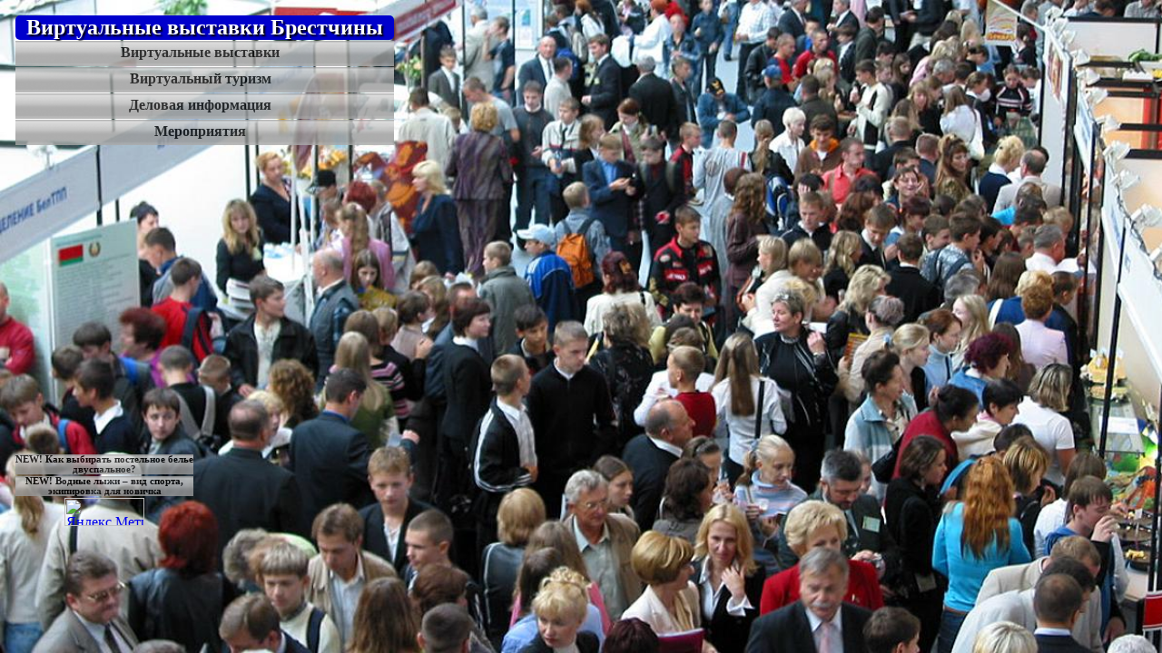

--- FILE ---
content_type: text/html
request_url: http://tpp.brestobl.com/
body_size: 2500
content:
<!DOCTYPE HTML PUBLIC "-//W3C//DTD HTML 4.01 Transitional//EN">
<html>
<head>
<title>Виртуальные выставки Брестчины</title>
<meta http-equiv="Page-Enter" content="revealTrans(Duration=2,Transition=7)" />
<meta http-equiv="Content-Type" content="text/html; charset=windows-1251" />
<meta name="Description" content="Виртуальные выставки Брестской области - экономика, предприятия, туризм, культура, природа" />
<meta name='yandex-verification' content='4fc8265582cb3b7c' />
<style type="text/css">
.page{margin:0px 0px 0px 0px;padding:0px 0px 0px 0px;}
a.knopka{background:transparent url(vyst/sel/im/tt87.png) no-repeat top left;display:block;text-align:center;
font:bold 12pt Verdana, Trebuchet MS;text-decoration:none;
filter:progid:DXImageTransform.Microsoft.Alpha(opacity=90);
opacity:0.8;-moz-opacity:0.8;}
a.knopka:link,a.knopka:visited,a:active{color:#000000;}
a.knopka .dd{background:transparent url(vyst/sel/im/tt87.png) no-repeat top left;display:block;padding:4px 10px 6px 0;}
a.knopka:hover{filter:progid:DXImageTransform.Microsoft.Alpha(opacity=100);opacity:1;-moz-opacity:0.99;}
a.knopka:hover .dd{color:#FFFFFF}
body#bd{background-attachment:fixed;background-repeat:no-repeat;background-position:top left;}
.krug{background-color:#0000CC;border-radius:5px 5px 5px 5px;color:#FCFDFC;font-size:18pt;text-align:center;padding:0px;vertical-align:middle;font-weight:bold;text-shadow: 2px 2px 2px #000000;}
.style1 {font-size: 9pt}
.style2 {font-size: 8pt}
.menu{display:none;}
.textblue { color: #117AB1;  font: 8pt Verdana, Geneva, Arial, Helvetica, sans-serif; }
</style>
<script language="JavaScript" type="text/JavaScript">
function vid(el){
var id=el;
if(document.getElementById(id).style.display == 'block' )
{document.getElementById(id).style.display = 'none';}else{document.getElementById(id).style.display = 'block';}}
</script>
</head>
<body class="page" id="bd" style="background-repeat: no-repeat;background-size:cover;background-image:url(im/v30.jpg)">

<div style="position:absolute;top:16px;left:16px;z-index:50;">
<table border="0" cellspacing="1" cellpadding="0" align="center">
<tr><td><div align="center" class="krug">&nbsp;&nbsp;Виртуальные выставки Брестчины&nbsp;&nbsp;</div></td></tr>

<tr><td><a href="virt/index.html" class="knopka"><span class="dd">Виртуальные выставки</span></a></td></tr>
<tr><td><a href="virt_tur/index.html" class="knopka"><span class="dd">Виртуальный туризм</span></a></td>
</tr>
<tr><td><a href="delow/index.html" class="knopka"><span class="dd">Деловая информация</span></a></td></tr>
<tr><td><a href="merop/index.html" class="knopka"><span class="dd">Мероприятия</span></a></td></tr>

</table></div>
<div style="position:absolute;top:500px;left:16px;z-index:30;">
<table border="0" cellspacing="1" cellpadding="0" align="center">


<tr>
  <td>
<a href="javascript:vid('post');" class="knopka">
<span class="style2"><strong>NEW! </strong>Как выбирать постельное белье<br> двуспальное?</span></a></td>
</tr>
<tr><td>
<div  class="menu" id=post>
<table border="0" cellspacing="0" cellpadding="0" bgcolor="#FFFFCC">
<tr><td><div class="textblue" align="center">Догадываетесь, <br>какая из наших жизненных потребностей<br> считается одной из основных, <br>среди важнейших? <br>Это сон. <br>Ведь в нём мы проводим треть времени <br>из нашей жизни.</div>
  </td>
</tr>
</table>
<a href="delow/towar/kak-vybirat-postelnoe-bele-dvuspalnoe.html" class="knopka"><span class="dd style1">Читать полностью</span></a></div>
</td>
</tr>



<tr>
  <td>
<a href="javascript:vid('viza');" class="knopka">
<span class="style2"><strong>NEW! </strong>Водные лыжи – вид спорта,<br> экипировка для новичка</span></a></td>
</tr>
<tr><td>
<div  class="menu" id=viza>
<table border="0" cellspacing="0" cellpadding="0" bgcolor="#FFFFCC">
<tr><td><div class="textblue" align="center">Лето – одно из лучших времен года,<br> когда природа предоставляет нам множество<br> возможностей для интересного времяпровождения.<br> Прогулки по лесу, купание, <br>Водные лыжи – вид спорта, экипировка для новичка<br>летние виды спорта, например, водные лыжи.</div>
  </td>
</tr>
</table>
<a href="delow/towar/vodnye-lyzhi.html" class="knopka"><span class="dd style1">Читать полностью</span></a></div>
</td>
</tr>





<tr>
  <td><div align="center">
<!-- Yandex.Metrika informer -->
<a href="https://metrika.yandex.ru/stat/?id=27870927&amp;from=informer"
target="_blank" rel="nofollow"><img src="//bs.yandex.ru/informer/27870927/3_0_FFFFFDFF_FAEEDDFF_0_pageviews"
style="width:88px; height:31px; border:0;" alt="Яндекс.Метрика" title="Яндекс.Метрика: данные за сегодня (просмотры, визиты и уникальные посетители)" /></a>
<!-- /Yandex.Metrika informer -->

<!-- Yandex.Metrika counter -->
<script type="text/javascript">
(function (d, w, c) {
    (w[c] = w[c] || []).push(function() {
        try {
            w.yaCounter27870927 = new Ya.Metrika({id:27870927,
                    clickmap:true,
                    trackLinks:true,
                    accurateTrackBounce:true});
        } catch(e) { }
    });

    var n = d.getElementsByTagName("script")[0],
        s = d.createElement("script"),
        f = function () { n.parentNode.insertBefore(s, n); };
    s.type = "text/javascript";
    s.async = true;
    s.src = (d.location.protocol == "https:" ? "https:" : "http:") + "//mc.yandex.ru/metrika/watch.js";

    if (w.opera == "[object Opera]") {
        d.addEventListener("DOMContentLoaded", f, false);
    } else { f(); }
})(document, window, "yandex_metrika_callbacks");
</script>
<noscript><div><img src="//mc.yandex.ru/watch/27870927" style="position:absolute; left:-9999px;" alt="" /></div></noscript>
<!-- /Yandex.Metrika counter -->
</div></td>
</tr>
</table>


</div>

</body></html>
